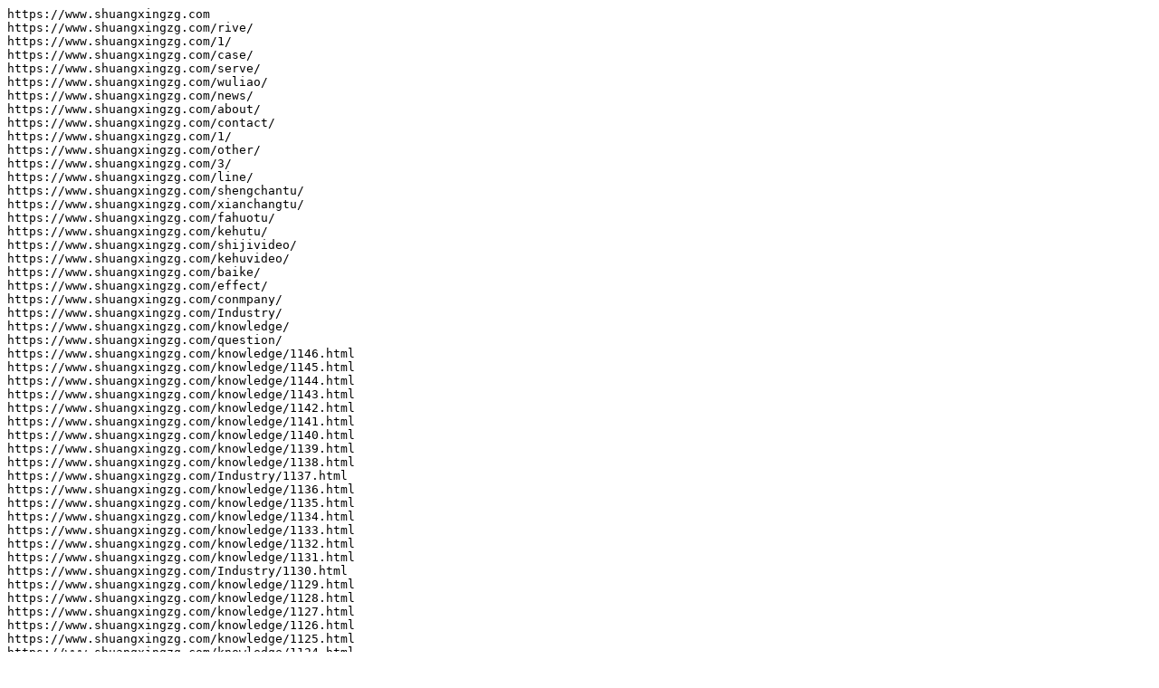

--- FILE ---
content_type: text/plain
request_url: https://www.shuangxingzg.com/sitemap.txt
body_size: 3668
content:
https://www.shuangxingzg.com
https://www.shuangxingzg.com/rive/
https://www.shuangxingzg.com/1/
https://www.shuangxingzg.com/case/
https://www.shuangxingzg.com/serve/
https://www.shuangxingzg.com/wuliao/
https://www.shuangxingzg.com/news/
https://www.shuangxingzg.com/about/
https://www.shuangxingzg.com/contact/
https://www.shuangxingzg.com/1/
https://www.shuangxingzg.com/other/
https://www.shuangxingzg.com/3/
https://www.shuangxingzg.com/line/
https://www.shuangxingzg.com/shengchantu/
https://www.shuangxingzg.com/xianchangtu/
https://www.shuangxingzg.com/fahuotu/
https://www.shuangxingzg.com/kehutu/
https://www.shuangxingzg.com/shijivideo/
https://www.shuangxingzg.com/kehuvideo/
https://www.shuangxingzg.com/baike/
https://www.shuangxingzg.com/effect/
https://www.shuangxingzg.com/conmpany/
https://www.shuangxingzg.com/Industry/
https://www.shuangxingzg.com/knowledge/
https://www.shuangxingzg.com/question/
https://www.shuangxingzg.com/knowledge/1146.html
https://www.shuangxingzg.com/knowledge/1145.html
https://www.shuangxingzg.com/knowledge/1144.html
https://www.shuangxingzg.com/knowledge/1143.html
https://www.shuangxingzg.com/knowledge/1142.html
https://www.shuangxingzg.com/knowledge/1141.html
https://www.shuangxingzg.com/knowledge/1140.html
https://www.shuangxingzg.com/knowledge/1139.html
https://www.shuangxingzg.com/knowledge/1138.html
https://www.shuangxingzg.com/Industry/1137.html
https://www.shuangxingzg.com/knowledge/1136.html
https://www.shuangxingzg.com/knowledge/1135.html
https://www.shuangxingzg.com/knowledge/1134.html
https://www.shuangxingzg.com/knowledge/1133.html
https://www.shuangxingzg.com/knowledge/1132.html
https://www.shuangxingzg.com/knowledge/1131.html
https://www.shuangxingzg.com/Industry/1130.html
https://www.shuangxingzg.com/knowledge/1129.html
https://www.shuangxingzg.com/knowledge/1128.html
https://www.shuangxingzg.com/knowledge/1127.html
https://www.shuangxingzg.com/knowledge/1126.html
https://www.shuangxingzg.com/knowledge/1125.html
https://www.shuangxingzg.com/knowledge/1124.html
https://www.shuangxingzg.com/knowledge/1123.html
https://www.shuangxingzg.com/shengchantu/1122.html
https://www.shuangxingzg.com/conmpany/1121.html
https://www.shuangxingzg.com/knowledge/1120.html
https://www.shuangxingzg.com/knowledge/1119.html
https://www.shuangxingzg.com/knowledge/1118.html
https://www.shuangxingzg.com/knowledge/1117.html
https://www.shuangxingzg.com/knowledge/1116.html
https://www.shuangxingzg.com/Industry/1115.html
https://www.shuangxingzg.com/Industry/1114.html
https://www.shuangxingzg.com/knowledge/1113.html
https://www.shuangxingzg.com/knowledge/1112.html
https://www.shuangxingzg.com/Industry/1111.html
https://www.shuangxingzg.com/Industry/1110.html
https://www.shuangxingzg.com/knowledge/1109.html
https://www.shuangxingzg.com/knowledge/1108.html
https://www.shuangxingzg.com/knowledge/1101.html
https://www.shuangxingzg.com/knowledge/1080.html
https://www.shuangxingzg.com/knowledge/1107.html
https://www.shuangxingzg.com/knowledge/1106.html
https://www.shuangxingzg.com/Industry/1105.html
https://www.shuangxingzg.com/conmpany/1104.html
https://www.shuangxingzg.com/knowledge/1103.html
https://www.shuangxingzg.com/knowledge/1102.html
https://www.shuangxingzg.com/knowledge/1099.html
https://www.shuangxingzg.com/knowledge/1098.html
https://www.shuangxingzg.com/knowledge/1097.html
https://www.shuangxingzg.com/conmpany/1096.html
https://www.shuangxingzg.com/knowledge/1095.html
https://www.shuangxingzg.com/xianchangtu/1094.html
https://www.shuangxingzg.com/knowledge/1093.html
https://www.shuangxingzg.com/knowledge/1092.html
https://www.shuangxingzg.com/knowledge/1091.html
https://www.shuangxingzg.com/knowledge/1090.html
https://www.shuangxingzg.com/knowledge/1089.html
https://www.shuangxingzg.com/conmpany/1088.html
https://www.shuangxingzg.com/knowledge/1087.html
https://www.shuangxingzg.com/knowledge/1086.html
https://www.shuangxingzg.com/knowledge/1085.html
https://www.shuangxingzg.com/knowledge/1084.html
https://www.shuangxingzg.com/knowledge/1083.html
https://www.shuangxingzg.com/Industry/1082.html
https://www.shuangxingzg.com/Industry/1081.html
https://www.shuangxingzg.com/knowledge/1079.html
https://www.shuangxingzg.com/knowledge/1078.html
https://www.shuangxingzg.com/knowledge/1077.html
https://www.shuangxingzg.com/knowledge/1076.html
https://www.shuangxingzg.com/xianchangtu/1032.html
https://www.shuangxingzg.com/knowledge/1075.html
https://www.shuangxingzg.com/knowledge/1074.html
https://www.shuangxingzg.com/knowledge/1073.html
https://www.shuangxingzg.com/knowledge/1072.html
https://www.shuangxingzg.com/news/1071.html
https://www.shuangxingzg.com/knowledge/1070.html
https://www.shuangxingzg.com/news/1069.html
https://www.shuangxingzg.com/news/1068.html
https://www.shuangxingzg.com/knowledge/1067.html
https://www.shuangxingzg.com/knowledge/1066.html
https://www.shuangxingzg.com/knowledge/1065.html
https://www.shuangxingzg.com/knowledge/1064.html
https://www.shuangxingzg.com/xianchangtu/1063.html
https://www.shuangxingzg.com/xianchangtu/1062.html
https://www.shuangxingzg.com/knowledge/1061.html
https://www.shuangxingzg.com/knowledge/1060.html
https://www.shuangxingzg.com/knowledge/1059.html
https://www.shuangxingzg.com/knowledge/1058.html
https://www.shuangxingzg.com/knowledge/1057.html
https://www.shuangxingzg.com/shengchantu/1056.html
https://www.shuangxingzg.com/conmpany/1054.html
https://www.shuangxingzg.com/news/1053.html
https://www.shuangxingzg.com/knowledge/1052.html
https://www.shuangxingzg.com/knowledge/1051.html
https://www.shuangxingzg.com/shengchantu/1050.html
https://www.shuangxingzg.com/knowledge/1049.html
https://www.shuangxingzg.com/conmpany/1048.html
https://www.shuangxingzg.com/news/1047.html
https://www.shuangxingzg.com/knowledge/1046.html
https://www.shuangxingzg.com/shengchantu/1045.html
https://www.shuangxingzg.com/knowledge/1044.html
https://www.shuangxingzg.com/knowledge/1043.html
https://www.shuangxingzg.com/conmpany/1042.html
https://www.shuangxingzg.com/shengchantu/1041.html
https://www.shuangxingzg.com/shengchantu/1040.html
https://www.shuangxingzg.com/Industry/1039.html
https://www.shuangxingzg.com/knowledge/1038.html
https://www.shuangxingzg.com/knowledge/1037.html
https://www.shuangxingzg.com/knowledge/1036.html
https://www.shuangxingzg.com/knowledge/1035.html
https://www.shuangxingzg.com/knowledge/1034.html
https://www.shuangxingzg.com/knowledge/1033.html
https://www.shuangxingzg.com/knowledge/1030.html
https://www.shuangxingzg.com/knowledge/1029.html
https://www.shuangxingzg.com/knowledge/1028.html
https://www.shuangxingzg.com/knowledge/1027.html
https://www.shuangxingzg.com/shengchantu/1026.html
https://www.shuangxingzg.com/shengchantu/1025.html
https://www.shuangxingzg.com/knowledge/1024.html
https://www.shuangxingzg.com/news/1023.html
https://www.shuangxingzg.com/knowledge/1022.html
https://www.shuangxingzg.com/knowledge/1021.html
https://www.shuangxingzg.com/knowledge/1020.html
https://www.shuangxingzg.com/knowledge/1019.html
https://www.shuangxingzg.com/knowledge/1018.html
https://www.shuangxingzg.com/knowledge/1017.html
https://www.shuangxingzg.com/knowledge/1016.html
https://www.shuangxingzg.com/knowledge/1015.html
https://www.shuangxingzg.com/knowledge/1014.html
https://www.shuangxingzg.com/knowledge/1013.html
https://www.shuangxingzg.com/kehuvideo/1012.html
https://www.shuangxingzg.com/knowledge/1011.html
https://www.shuangxingzg.com/xianchangtu/1010.html
https://www.shuangxingzg.com/knowledge/1009.html
https://www.shuangxingzg.com/news/1008.html
https://www.shuangxingzg.com/knowledge/1007.html
https://www.shuangxingzg.com/knowledge/1006.html
https://www.shuangxingzg.com/conmpany/1005.html
https://www.shuangxingzg.com/shengchantu/1004.html
https://www.shuangxingzg.com/knowledge/1003.html
https://www.shuangxingzg.com/xianchangtu/1002.html
https://www.shuangxingzg.com/shengchantu/1001.html
https://www.shuangxingzg.com/conmpany/1000.html
https://www.shuangxingzg.com/knowledge/999.html
https://www.shuangxingzg.com/conmpany/998.html
https://www.shuangxingzg.com/knowledge/997.html
https://www.shuangxingzg.com/effect/996.html
https://www.shuangxingzg.com/knowledge/995.html
https://www.shuangxingzg.com/knowledge/994.html
https://www.shuangxingzg.com/knowledge/993.html
https://www.shuangxingzg.com/effect/992.html
https://www.shuangxingzg.com/question/974.html
https://www.shuangxingzg.com/shengchantu/978.html
https://www.shuangxingzg.com/knowledge/991.html
https://www.shuangxingzg.com/shengchantu/984.html
https://www.shuangxingzg.com/question/961.html
https://www.shuangxingzg.com/question/990.html
https://www.shuangxingzg.com/shengchantu/989.html
https://www.shuangxingzg.com/kehuvideo/988.html
https://www.shuangxingzg.com/knowledge/987.html
https://www.shuangxingzg.com/question/986.html
https://www.shuangxingzg.com/question/985.html
https://www.shuangxingzg.com/knowledge/983.html
https://www.shuangxingzg.com/question/982.html
https://www.shuangxingzg.com/question/981.html
https://www.shuangxingzg.com/question/979.html
https://www.shuangxingzg.com/question/980.html
https://www.shuangxingzg.com/knowledge/976.html
https://www.shuangxingzg.com/conmpany/975.html
https://www.shuangxingzg.com/question/973.html
https://www.shuangxingzg.com/knowledge/972.html
https://www.shuangxingzg.com/fahuotu/971.html
https://www.shuangxingzg.com/question/968.html
https://www.shuangxingzg.com/question/970.html
https://www.shuangxingzg.com/question/969.html
https://www.shuangxingzg.com/question/967.html
https://www.shuangxingzg.com/Industry/966.html
https://www.shuangxingzg.com/knowledge/964.html
https://www.shuangxingzg.com/knowledge/965.html
https://www.shuangxingzg.com/question/963.html
https://www.shuangxingzg.com/question/960.html
https://www.shuangxingzg.com/question/959.html
https://www.shuangxingzg.com/knowledge/957.html
https://www.shuangxingzg.com/question/956.html
https://www.shuangxingzg.com/question/958.html
https://www.shuangxingzg.com/knowledge/955.html
https://www.shuangxingzg.com/knowledge/954.html
https://www.shuangxingzg.com/question/952.html
https://www.shuangxingzg.com/question/953.html
https://www.shuangxingzg.com/conmpany/951.html
https://www.shuangxingzg.com/question/949.html
https://www.shuangxingzg.com/knowledge/948.html
https://www.shuangxingzg.com/question/947.html
https://www.shuangxingzg.com/question/942.html
https://www.shuangxingzg.com/Industry/940.html
https://www.shuangxingzg.com/question/946.html
https://www.shuangxingzg.com/question/945.html
https://www.shuangxingzg.com/question/944.html
https://www.shuangxingzg.com/question/906.html
https://www.shuangxingzg.com/question/932.html
https://www.shuangxingzg.com/question/937.html
https://www.shuangxingzg.com/question/912.html
https://www.shuangxingzg.com/question/938.html
https://www.shuangxingzg.com/Industry/939.html
https://www.shuangxingzg.com/question/915.html
https://www.shuangxingzg.com/question/927.html
https://www.shuangxingzg.com/question/936.html
https://www.shuangxingzg.com/question/935.html
https://www.shuangxingzg.com/question/934.html
https://www.shuangxingzg.com/question/933.html
https://www.shuangxingzg.com/knowledge/931.html
https://www.shuangxingzg.com/knowledge/929.html
https://www.shuangxingzg.com/Industry/930.html
https://www.shuangxingzg.com/knowledge/928.html
https://www.shuangxingzg.com/question/926.html
https://www.shuangxingzg.com/question/925.html
https://www.shuangxingzg.com/question/924.html
https://www.shuangxingzg.com/question/923.html
https://www.shuangxingzg.com/Industry/922.html
https://www.shuangxingzg.com/question/904.html
https://www.shuangxingzg.com/question/901.html
https://www.shuangxingzg.com/question/900.html
https://www.shuangxingzg.com/question/899.html
https://www.shuangxingzg.com/question/898.html
https://www.shuangxingzg.com/question/897.html
https://www.shuangxingzg.com/question/896.html
https://www.shuangxingzg.com/question/903.html
https://www.shuangxingzg.com/question/916.html
https://www.shuangxingzg.com/Industry/917.html
https://www.shuangxingzg.com/question/920.html
https://www.shuangxingzg.com/question/919.html
https://www.shuangxingzg.com/question/918.html
https://www.shuangxingzg.com/question/914.html
https://www.shuangxingzg.com/question/913.html
https://www.shuangxingzg.com/question/911.html
https://www.shuangxingzg.com/Industry/910.html
https://www.shuangxingzg.com/Industry/908.html
https://www.shuangxingzg.com/Industry/907.html
https://www.shuangxingzg.com/question/909.html
https://www.shuangxingzg.com/knowledge/905.html
https://www.shuangxingzg.com/question/902.html
https://www.shuangxingzg.com/question/895.html
https://www.shuangxingzg.com/question/894.html
https://www.shuangxingzg.com/knowledge/893.html
https://www.shuangxingzg.com/question/892.html
https://www.shuangxingzg.com/question/891.html
https://www.shuangxingzg.com/xianchangtu/890.html
https://www.shuangxingzg.com/knowledge/889.html
https://www.shuangxingzg.com/question/887.html
https://www.shuangxingzg.com/shengchantu/886.html
https://www.shuangxingzg.com/knowledge/885.html
https://www.shuangxingzg.com/Industry/884.html
https://www.shuangxingzg.com/question/883.html
https://www.shuangxingzg.com/question/882.html
https://www.shuangxingzg.com/knowledge/881.html
https://www.shuangxingzg.com/question/874.html
https://www.shuangxingzg.com/question/876.html
https://www.shuangxingzg.com/question/877.html
https://www.shuangxingzg.com/question/878.html
https://www.shuangxingzg.com/question/880.html
https://www.shuangxingzg.com/question/879.html
https://www.shuangxingzg.com/question/875.html
https://www.shuangxingzg.com/knowledge/873.html
https://www.shuangxingzg.com/question/872.html
https://www.shuangxingzg.com/question/871.html
https://www.shuangxingzg.com/question/870.html
https://www.shuangxingzg.com/question/869.html
https://www.shuangxingzg.com/question/868.html
https://www.shuangxingzg.com/question/867.html
https://www.shuangxingzg.com/question/866.html
https://www.shuangxingzg.com/question/865.html
https://www.shuangxingzg.com/question/864.html
https://www.shuangxingzg.com/question/863.html
https://www.shuangxingzg.com/question/862.html
https://www.shuangxingzg.com/question/861.html
https://www.shuangxingzg.com/question/860.html
https://www.shuangxingzg.com/question/859.html
https://www.shuangxingzg.com/question/858.html
https://www.shuangxingzg.com/knowledge/857.html
https://www.shuangxingzg.com/question/856.html
https://www.shuangxingzg.com/question/855.html
https://www.shuangxingzg.com/question/854.html
https://www.shuangxingzg.com/question/853.html
https://www.shuangxingzg.com/question/852.html
https://www.shuangxingzg.com/question/851.html
https://www.shuangxingzg.com/question/850.html
https://www.shuangxingzg.com/question/849.html
https://www.shuangxingzg.com/question/848.html
https://www.shuangxingzg.com/question/847.html
https://www.shuangxingzg.com/question/846.html
https://www.shuangxingzg.com/question/845.html
https://www.shuangxingzg.com/question/844.html
https://www.shuangxingzg.com/question/843.html
https://www.shuangxingzg.com/question/842.html
https://www.shuangxingzg.com/question/841.html
https://www.shuangxingzg.com/question/840.html
https://www.shuangxingzg.com/question/839.html
https://www.shuangxingzg.com/question/838.html
https://www.shuangxingzg.com/question/837.html
https://www.shuangxingzg.com/question/836.html
https://www.shuangxingzg.com/question/835.html
https://www.shuangxingzg.com/question/834.html
https://www.shuangxingzg.com/knowledge/833.html
https://www.shuangxingzg.com/question/832.html
https://www.shuangxingzg.com/question/831.html
https://www.shuangxingzg.com/question/830.html
https://www.shuangxingzg.com/question/829.html
https://www.shuangxingzg.com/question/828.html
https://www.shuangxingzg.com/knowledge/827.html
https://www.shuangxingzg.com/question/826.html
https://www.shuangxingzg.com/question/825.html
https://www.shuangxingzg.com/question/824.html
https://www.shuangxingzg.com/question/823.html
https://www.shuangxingzg.com/question/822.html
https://www.shuangxingzg.com/question/814.html
https://www.shuangxingzg.com/question/815.html
https://www.shuangxingzg.com/question/821.html
https://www.shuangxingzg.com/question/820.html
https://www.shuangxingzg.com/question/819.html
https://www.shuangxingzg.com/question/818.html
https://www.shuangxingzg.com/shengchantu/817.html
https://www.shuangxingzg.com/conmpany/816.html
https://www.shuangxingzg.com/question/812.html
https://www.shuangxingzg.com/knowledge/813.html
https://www.shuangxingzg.com/question/811.html
https://www.shuangxingzg.com/question/802.html
https://www.shuangxingzg.com/question/810.html
https://www.shuangxingzg.com/question/809.html
https://www.shuangxingzg.com/question/808.html
https://www.shuangxingzg.com/knowledge/807.html
https://www.shuangxingzg.com/knowledge/806.html
https://www.shuangxingzg.com/question/805.html
https://www.shuangxingzg.com/question/804.html
https://www.shuangxingzg.com/question/803.html
https://www.shuangxingzg.com/question/801.html
https://www.shuangxingzg.com/question/799.html
https://www.shuangxingzg.com/question/800.html
https://www.shuangxingzg.com/question/798.html
https://www.shuangxingzg.com/question/797.html
https://www.shuangxingzg.com/question/796.html
https://www.shuangxingzg.com/question/795.html
https://www.shuangxingzg.com/question/794.html
https://www.shuangxingzg.com/question/793.html
https://www.shuangxingzg.com/question/792.html
https://www.shuangxingzg.com/question/791.html
https://www.shuangxingzg.com/question/790.html
https://www.shuangxingzg.com/question/789.html
https://www.shuangxingzg.com/question/788.html
https://www.shuangxingzg.com/question/787.html
https://www.shuangxingzg.com/question/786.html
https://www.shuangxingzg.com/question/785.html
https://www.shuangxingzg.com/question/784.html
https://www.shuangxingzg.com/question/783.html
https://www.shuangxingzg.com/question/782.html
https://www.shuangxingzg.com/question/781.html
https://www.shuangxingzg.com/question/780.html
https://www.shuangxingzg.com/question/779.html
https://www.shuangxingzg.com/question/778.html
https://www.shuangxingzg.com/question/777.html
https://www.shuangxingzg.com/question/776.html
https://www.shuangxingzg.com/question/775.html
https://www.shuangxingzg.com/question/774.html
https://www.shuangxingzg.com/question/773.html
https://www.shuangxingzg.com/question/772.html
https://www.shuangxingzg.com/question/771.html
https://www.shuangxingzg.com/question/770.html
https://www.shuangxingzg.com/question/769.html
https://www.shuangxingzg.com/question/768.html
https://www.shuangxingzg.com/question/767.html
https://www.shuangxingzg.com/question/766.html
https://www.shuangxingzg.com/question/765.html
https://www.shuangxingzg.com/question/764.html
https://www.shuangxingzg.com/question/763.html
https://www.shuangxingzg.com/question/762.html
https://www.shuangxingzg.com/question/761.html
https://www.shuangxingzg.com/question/760.html
https://www.shuangxingzg.com/question/759.html
https://www.shuangxingzg.com/question/758.html
https://www.shuangxingzg.com/question/757.html
https://www.shuangxingzg.com/question/756.html
https://www.shuangxingzg.com/question/754.html
https://www.shuangxingzg.com/question/755.html
https://www.shuangxingzg.com/question/753.html
https://www.shuangxingzg.com/question/752.html
https://www.shuangxingzg.com/question/750.html
https://www.shuangxingzg.com/question/751.html
https://www.shuangxingzg.com/question/749.html
https://www.shuangxingzg.com/question/748.html
https://www.shuangxingzg.com/question/746.html
https://www.shuangxingzg.com/question/747.html
https://www.shuangxingzg.com/question/745.html
https://www.shuangxingzg.com/question/743.html
https://www.shuangxingzg.com/question/744.html
https://www.shuangxingzg.com/question/742.html
https://www.shuangxingzg.com/question/741.html
https://www.shuangxingzg.com/question/739.html
https://www.shuangxingzg.com/question/740.html
https://www.shuangxingzg.com/question/738.html
https://www.shuangxingzg.com/question/737.html
https://www.shuangxingzg.com/conmpany/736.html
https://www.shuangxingzg.com/knowledge/735.html
https://www.shuangxingzg.com/knowledge/734.html
https://www.shuangxingzg.com/question/733.html
https://www.shuangxingzg.com/shengchantu/732.html
https://www.shuangxingzg.com/Industry/731.html
https://www.shuangxingzg.com/Industry/730.html
https://www.shuangxingzg.com/knowledge/729.html
https://www.shuangxingzg.com/shengchantu/728.html
https://www.shuangxingzg.com/shengchantu/727.html
https://www.shuangxingzg.com/kehuvideo/726.html
https://www.shuangxingzg.com/knowledge/725.html
https://www.shuangxingzg.com/kehuvideo/724.html
https://www.shuangxingzg.com/Industry/723.html
https://www.shuangxingzg.com/knowledge/722.html
https://www.shuangxingzg.com/knowledge/721.html
https://www.shuangxingzg.com/kehuvideo/720.html
https://www.shuangxingzg.com/shengchantu/719.html
https://www.shuangxingzg.com/knowledge/718.html
https://www.shuangxingzg.com/conmpany/717.html
https://www.shuangxingzg.com/Industry/716.html
https://www.shuangxingzg.com/knowledge/715.html
https://www.shuangxingzg.com/knowledge/714.html
https://www.shuangxingzg.com/knowledge/713.html
https://www.shuangxingzg.com/knowledge/712.html
https://www.shuangxingzg.com/knowledge/711.html
https://www.shuangxingzg.com/xianchangtu/710.html
https://www.shuangxingzg.com/shijivideo/709.html
https://www.shuangxingzg.com/news/708.html
https://www.shuangxingzg.com/knowledge/707.html
https://www.shuangxingzg.com/xianchangtu/706.html
https://www.shuangxingzg.com/conmpany/705.html
https://www.shuangxingzg.com/shengchantu/704.html
https://www.shuangxingzg.com/knowledge/703.html
https://www.shuangxingzg.com/Industry/702.html
https://www.shuangxingzg.com/knowledge/701.html
https://www.shuangxingzg.com/conmpany/700.html
https://www.shuangxingzg.com/Industry/699.html
https://www.shuangxingzg.com/knowledge/697.html
https://www.shuangxingzg.com/xianchangtu/698.html
https://www.shuangxingzg.com/knowledge/696.html
https://www.shuangxingzg.com/line/173.html
https://www.shuangxingzg.com/line/175.html
https://www.shuangxingzg.com/line/174.html
https://www.shuangxingzg.com/line/181.html
https://www.shuangxingzg.com/1/556.html
https://www.shuangxingzg.com/1/550.html
https://www.shuangxingzg.com/1/294.html
https://www.shuangxingzg.com/1/55.html
https://www.shuangxingzg.com/1/54.html
https://www.shuangxingzg.com/1/607.html
https://www.shuangxingzg.com/other/61.html
https://www.shuangxingzg.com/other/470.html
https://www.shuangxingzg.com/other/60.html
https://www.shuangxingzg.com/other/1.html
https://www.shuangxingzg.com/1/555.html
https://www.shuangxingzg.com/other/350.html
https://www.shuangxingzg.com/other/99.html
https://www.shuangxingzg.com/question/695.html
https://www.shuangxingzg.com/other/52.html
https://www.shuangxingzg.com/other/6.html
https://www.shuangxingzg.com/other/5.html
https://www.shuangxingzg.com/shijivideo/694.html
https://www.shuangxingzg.com/conmpany/693.html
https://www.shuangxingzg.com/knowledge/692.html
https://www.shuangxingzg.com/question/691.html
https://www.shuangxingzg.com/xianchangtu/690.html
https://www.shuangxingzg.com/conmpany/689.html
https://www.shuangxingzg.com/shijivideo/688.html
https://www.shuangxingzg.com/kehuvideo/687.html
https://www.shuangxingzg.com/knowledge/686.html
https://www.shuangxingzg.com/knowledge/685.html
https://www.shuangxingzg.com/Industry/684.html
https://www.shuangxingzg.com/knowledge/683.html
https://www.shuangxingzg.com/shijivideo/682.html
https://www.shuangxingzg.com/conmpany/681.html
https://www.shuangxingzg.com/baike/597.html
https://www.shuangxingzg.com/baike/606.html
https://www.shuangxingzg.com/baike/605.html
https://www.shuangxingzg.com/baike/601.html
https://www.shuangxingzg.com/baike/600.html
https://www.shuangxingzg.com/baike/598.html
https://www.shuangxingzg.com/baike/596.html
https://www.shuangxingzg.com/baike/595.html
https://www.shuangxingzg.com/fahuotu/680.html
https://www.shuangxingzg.com/conmpany/679.html
https://www.shuangxingzg.com/knowledge/678.html
https://www.shuangxingzg.com/kehuvideo/677.html
https://www.shuangxingzg.com/conmpany/676.html
https://www.shuangxingzg.com/knowledge/675.html
https://www.shuangxingzg.com/kehuvideo/674.html
https://www.shuangxingzg.com/effect/673.html
https://www.shuangxingzg.com/kehuvideo/672.html
https://www.shuangxingzg.com/kehuvideo/671.html
https://www.shuangxingzg.com/xianchangtu/670.html
https://www.shuangxingzg.com/kehuvideo/669.html
https://www.shuangxingzg.com/conmpany/668.html
https://www.shuangxingzg.com/effect/667.html
https://www.shuangxingzg.com/fahuotu/666.html
https://www.shuangxingzg.com/Industry/665.html
https://www.shuangxingzg.com/xianchangtu/661.html
https://www.shuangxingzg.com/knowledge/664.html
https://www.shuangxingzg.com/kehuvideo/663.html
https://www.shuangxingzg.com/kehuvideo/662.html
https://www.shuangxingzg.com/knowledge/660.html
https://www.shuangxingzg.com/knowledge/659.html
https://www.shuangxingzg.com/knowledge/658.html
https://www.shuangxingzg.com/knowledge/657.html
https://www.shuangxingzg.com/knowledge/656.html
https://www.shuangxingzg.com/knowledge/655.html
https://www.shuangxingzg.com/knowledge/654.html
https://www.shuangxingzg.com/kehuvideo/653.html
https://www.shuangxingzg.com/knowledge/652.html
https://www.shuangxingzg.com/Industry/651.html
https://www.shuangxingzg.com/question/650.html
https://www.shuangxingzg.com/knowledge/649.html
https://www.shuangxingzg.com/Industry/648.html
https://www.shuangxingzg.com/knowledge/647.html
https://www.shuangxingzg.com/conmpany/646.html
https://www.shuangxingzg.com/conmpany/645.html
https://www.shuangxingzg.com/conmpany/644.html
https://www.shuangxingzg.com/shengchantu/643.html
https://www.shuangxingzg.com/conmpany/642.html
https://www.shuangxingzg.com/Industry/641.html
https://www.shuangxingzg.com/knowledge/640.html
https://www.shuangxingzg.com/fahuotu/639.html
https://www.shuangxingzg.com/knowledge/638.html
https://www.shuangxingzg.com/1/549.html
https://www.shuangxingzg.com/shengchantu/636.html
https://www.shuangxingzg.com/knowledge/637.html
https://www.shuangxingzg.com/line/192.html
https://www.shuangxingzg.com/line/293.html
https://www.shuangxingzg.com/line/592.html
https://www.shuangxingzg.com/line/602.html
https://www.shuangxingzg.com/3/56.html
https://www.shuangxingzg.com/3/58.html
https://www.shuangxingzg.com/3/59.html
https://www.shuangxingzg.com/3/141.html
https://www.shuangxingzg.com/3/142.html
https://www.shuangxingzg.com/3/143.html
https://www.shuangxingzg.com/3/191.html
https://www.shuangxingzg.com/3/268.html
https://www.shuangxingzg.com/3/352.html
https://www.shuangxingzg.com/3/2.html
https://www.shuangxingzg.com/3/3.html
https://www.shuangxingzg.com/other/57.html
https://www.shuangxingzg.com/other/62.html
https://www.shuangxingzg.com/other/63.html
https://www.shuangxingzg.com/other/65.html
https://www.shuangxingzg.com/3/428.html
https://www.shuangxingzg.com/other/492.html
https://www.shuangxingzg.com/3/4.html
https://www.shuangxingzg.com/1/7.html
https://www.shuangxingzg.com/1/551.html
https://www.shuangxingzg.com/1/552.html
https://www.shuangxingzg.com/1/553.html
https://www.shuangxingzg.com/1/554.html
https://www.shuangxingzg.com/1/557.html
https://www.shuangxingzg.com/conmpany/635.html
https://www.shuangxingzg.com/knowledge/634.html
https://www.shuangxingzg.com/knowledge/633.html
https://www.shuangxingzg.com/knowledge/632.html
https://www.shuangxingzg.com/shengchantu/631.html
https://www.shuangxingzg.com/Industry/630.html
https://www.shuangxingzg.com/knowledge/629.html
https://www.shuangxingzg.com/conmpany/628.html
https://www.shuangxingzg.com/conmpany/627.html
https://www.shuangxingzg.com/knowledge/626.html
https://www.shuangxingzg.com/knowledge/625.html
https://www.shuangxingzg.com/knowledge/624.html
https://www.shuangxingzg.com/Industry/623.html
https://www.shuangxingzg.com/effect/622.html
https://www.shuangxingzg.com/shengchantu/621.html
https://www.shuangxingzg.com/Industry/620.html
https://www.shuangxingzg.com/kehutu/609.html
https://www.shuangxingzg.com/Industry/619.html
https://www.shuangxingzg.com/Industry/618.html
https://www.shuangxingzg.com/conmpany/617.html
https://www.shuangxingzg.com/conmpany/616.html
https://www.shuangxingzg.com/kehuvideo/319.html
https://www.shuangxingzg.com/kehuvideo/434.html
https://www.shuangxingzg.com/kehuvideo/561.html
https://www.shuangxingzg.com/shijivideo/615.html
https://www.shuangxingzg.com/shijivideo/614.html
https://www.shuangxingzg.com/conmpany/613.html
https://www.shuangxingzg.com/conmpany/612.html
https://www.shuangxingzg.com/knowledge/611.html
https://www.shuangxingzg.com/question/610.html
https://www.shuangxingzg.com/knowledge/608.html
https://www.shuangxingzg.com/conmpany/604.html
https://www.shuangxingzg.com/xianchangtu/603.html
https://www.shuangxingzg.com/shengchantu/599.html
https://www.shuangxingzg.com/question/590.html
https://www.shuangxingzg.com/conmpany/594.html
https://www.shuangxingzg.com/kehuvideo/559.html
https://www.shuangxingzg.com/xianchangtu/541.html
https://www.shuangxingzg.com/serve/575.html
https://www.shuangxingzg.com/conmpany/588.html
https://www.shuangxingzg.com/kehuvideo/572.html
https://www.shuangxingzg.com/kehutu/545.html
https://www.shuangxingzg.com/xianchangtu/544.html
https://www.shuangxingzg.com/kehuvideo/593.html
https://www.shuangxingzg.com/line/591.html
https://www.shuangxingzg.com/fahuotu/69.html
https://www.shuangxingzg.com/fahuotu/68.html
https://www.shuangxingzg.com/fahuotu/67.html
https://www.shuangxingzg.com/fahuotu/66.html
https://www.shuangxingzg.com/fahuotu/49.html
https://www.shuangxingzg.com/fahuotu/48.html
https://www.shuangxingzg.com/fahuotu/589.html
https://www.shuangxingzg.com/shengchantu/586.html
https://www.shuangxingzg.com/news/584.html
https://www.shuangxingzg.com/news/583.html
https://www.shuangxingzg.com/news/582.html
https://www.shuangxingzg.com/question/581.html
https://www.shuangxingzg.com/question/580.html
https://www.shuangxingzg.com/news/579.html
https://www.shuangxingzg.com/question/500.html
https://www.shuangxingzg.com/news/578.html
https://www.shuangxingzg.com/news/577.html
https://www.shuangxingzg.com/question/576.html
https://www.shuangxingzg.com/news/574.html
https://www.shuangxingzg.com/news/573.html
https://www.shuangxingzg.com/question/571.html
https://www.shuangxingzg.com/question/570.html
https://www.shuangxingzg.com/news/569.html
https://www.shuangxingzg.com/news/568.html
https://www.shuangxingzg.com/news/567.html
https://www.shuangxingzg.com/shengchantu/566.html
https://www.shuangxingzg.com/line/336.html
https://www.shuangxingzg.com/shengchantu/560.html
https://www.shuangxingzg.com/fahuotu/547.html
https://www.shuangxingzg.com/question/558.html
https://www.shuangxingzg.com/news/548.html
https://www.shuangxingzg.com/kehuvideo/543.html
https://www.shuangxingzg.com/xianchangtu/542.html
https://www.shuangxingzg.com/news/237.html
https://www.shuangxingzg.com/news/540.html
https://www.shuangxingzg.com/serve/539.html
https://www.shuangxingzg.com/fahuotu/535.html
https://www.shuangxingzg.com/effect/534.html
https://www.shuangxingzg.com/fahuotu/531.html
https://www.shuangxingzg.com/question/530.html
https://www.shuangxingzg.com/effect/529.html
https://www.shuangxingzg.com/question/528.html
https://www.shuangxingzg.com/knowledge/527.html
https://www.shuangxingzg.com/news/526.html
https://www.shuangxingzg.com/Industry/525.html
https://www.shuangxingzg.com/question/524.html
https://www.shuangxingzg.com/question/523.html
https://www.shuangxingzg.com/question/522.html
https://www.shuangxingzg.com/question/521.html
https://www.shuangxingzg.com/question/520.html
https://www.shuangxingzg.com/question/519.html
https://www.shuangxingzg.com/question/518.html
https://www.shuangxingzg.com/question/517.html
https://www.shuangxingzg.com/news/136.html
https://www.shuangxingzg.com/news/397.html
https://www.shuangxingzg.com/news/516.html
https://www.shuangxingzg.com/news/515.html
https://www.shuangxingzg.com/news/514.html
https://www.shuangxingzg.com/kehuvideo/513.html
https://www.shuangxingzg.com/shengchantu/512.html
https://www.shuangxingzg.com/news/511.html
https://www.shuangxingzg.com/news/510.html
https://www.shuangxingzg.com/serve/509.html
https://www.shuangxingzg.com/fahuotu/508.html
https://www.shuangxingzg.com/news/507.html
https://www.shuangxingzg.com/fahuotu/506.html
https://www.shuangxingzg.com/question/505.html
https://www.shuangxingzg.com/question/504.html
https://www.shuangxingzg.com/question/442.html
https://www.shuangxingzg.com/news/503.html
https://www.shuangxingzg.com/shengchantu/502.html
https://www.shuangxingzg.com/shengchantu/501.html
https://www.shuangxingzg.com/news/499.html
https://www.shuangxingzg.com/news/498.html
https://www.shuangxingzg.com/xianchangtu/497.html
https://www.shuangxingzg.com/xianchangtu/496.html
https://www.shuangxingzg.com/serve/494.html
https://www.shuangxingzg.com/news/493.html
https://www.shuangxingzg.com/kehuvideo/491.html
https://www.shuangxingzg.com/conmpany/490.html
https://www.shuangxingzg.com/kehuvideo/489.html
https://www.shuangxingzg.com/news/488.html
https://www.shuangxingzg.com/news/487.html
https://www.shuangxingzg.com/fahuotu/486.html
https://www.shuangxingzg.com/conmpany/485.html
https://www.shuangxingzg.com/news/484.html
https://www.shuangxingzg.com/news/483.html
https://www.shuangxingzg.com/news/482.html
https://www.shuangxingzg.com/news/481.html
https://www.shuangxingzg.com/question/480.html
https://www.shuangxingzg.com/news/479.html
https://www.shuangxingzg.com/news/478.html
https://www.shuangxingzg.com/shengchantu/477.html
https://www.shuangxingzg.com/news/476.html
https://www.shuangxingzg.com/news/475.html
https://www.shuangxingzg.com/news/474.html
https://www.shuangxingzg.com/news/473.html
https://www.shuangxingzg.com/news/472.html
https://www.shuangxingzg.com/news/471.html
https://www.shuangxingzg.com/news/469.html
https://www.shuangxingzg.com/question/468.html
https://www.shuangxingzg.com/news/467.html
https://www.shuangxingzg.com/news/466.html
https://www.shuangxingzg.com/news/465.html
https://www.shuangxingzg.com/news/464.html
https://www.shuangxingzg.com/news/463.html
https://www.shuangxingzg.com/news/462.html
https://www.shuangxingzg.com/news/461.html
https://www.shuangxingzg.com/news/460.html
https://www.shuangxingzg.com/news/459.html
https://www.shuangxingzg.com/news/458.html
https://www.shuangxingzg.com/question/457.html
https://www.shuangxingzg.com/news/456.html
https://www.shuangxingzg.com/news/455.html
https://www.shuangxingzg.com/news/454.html
https://www.shuangxingzg.com/news/453.html
https://www.shuangxingzg.com/news/452.html
https://www.shuangxingzg.com/news/451.html
https://www.shuangxingzg.com/conmpany/450.html
https://www.shuangxingzg.com/conmpany/449.html
https://www.shuangxingzg.com/news/448.html
https://www.shuangxingzg.com/news/447.html
https://www.shuangxingzg.com/news/446.html
https://www.shuangxingzg.com/news/445.html
https://www.shuangxingzg.com/news/444.html
https://www.shuangxingzg.com/news/443.html
https://www.shuangxingzg.com/news/441.html
https://www.shuangxingzg.com/news/440.html
https://www.shuangxingzg.com/news/439.html
https://www.shuangxingzg.com/news/438.html
https://www.shuangxingzg.com/news/437.html
https://www.shuangxingzg.com/news/436.html
https://www.shuangxingzg.com/kehuvideo/435.html
https://www.shuangxingzg.com/kehuvideo/433.html
https://www.shuangxingzg.com/news/432.html
https://www.shuangxingzg.com/serve/431.html
https://www.shuangxingzg.com/serve/411.html
https://www.shuangxingzg.com/kehuvideo/430.html
https://www.shuangxingzg.com/news/429.html
https://www.shuangxingzg.com/news/427.html
https://www.shuangxingzg.com/news/426.html
https://www.shuangxingzg.com/news/425.html
https://www.shuangxingzg.com/news/424.html
https://www.shuangxingzg.com/news/423.html
https://www.shuangxingzg.com/news/422.html
https://www.shuangxingzg.com/news/421.html
https://www.shuangxingzg.com/news/420.html
https://www.shuangxingzg.com/news/419.html
https://www.shuangxingzg.com/news/418.html
https://www.shuangxingzg.com/news/417.html
https://www.shuangxingzg.com/news/416.html
https://www.shuangxingzg.com/news/415.html
https://www.shuangxingzg.com/news/414.html
https://www.shuangxingzg.com/news/413.html
https://www.shuangxingzg.com/news/412.html
https://www.shuangxingzg.com/news/407.html
https://www.shuangxingzg.com/news/406.html
https://www.shuangxingzg.com/news/409.html
https://www.shuangxingzg.com/conmpany/410.html
https://www.shuangxingzg.com/news/408.html
https://www.shuangxingzg.com/news/405.html
https://www.shuangxingzg.com/kehuvideo/404.html
https://www.shuangxingzg.com/news/403.html
https://www.shuangxingzg.com/news/402.html
https://www.shuangxingzg.com/news/401.html
https://www.shuangxingzg.com/effect/400.html
https://www.shuangxingzg.com/news/399.html
https://www.shuangxingzg.com/question/398.html
https://www.shuangxingzg.com/news/396.html
https://www.shuangxingzg.com/news/395.html
https://www.shuangxingzg.com/news/394.html
https://www.shuangxingzg.com/news/393.html
https://www.shuangxingzg.com/news/392.html
https://www.shuangxingzg.com/news/391.html
https://www.shuangxingzg.com/news/390.html
https://www.shuangxingzg.com/news/389.html
https://www.shuangxingzg.com/kehuvideo/388.html
https://www.shuangxingzg.com/news/387.html
https://www.shuangxingzg.com/news/386.html
https://www.shuangxingzg.com/news/385.html
https://www.shuangxingzg.com/news/384.html
https://www.shuangxingzg.com/news/383.html
https://www.shuangxingzg.com/news/382.html
https://www.shuangxingzg.com/conmpany/381.html
https://www.shuangxingzg.com/news/380.html
https://www.shuangxingzg.com/news/379.html
https://www.shuangxingzg.com/serve/378.html
https://www.shuangxingzg.com/news/377.html
https://www.shuangxingzg.com/news/376.html
https://www.shuangxingzg.com/news/375.html
https://www.shuangxingzg.com/news/374.html
https://www.shuangxingzg.com/news/373.html
https://www.shuangxingzg.com/news/372.html
https://www.shuangxingzg.com/news/371.html
https://www.shuangxingzg.com/question/370.html
https://www.shuangxingzg.com/question/369.html
https://www.shuangxingzg.com/question/368.html
https://www.shuangxingzg.com/question/367.html
https://www.shuangxingzg.com/question/366.html
https://www.shuangxingzg.com/question/365.html
https://www.shuangxingzg.com/question/364.html
https://www.shuangxingzg.com/question/363.html
https://www.shuangxingzg.com/news/362.html
https://www.shuangxingzg.com/news/361.html
https://www.shuangxingzg.com/news/360.html
https://www.shuangxingzg.com/news/359.html
https://www.shuangxingzg.com/news/358.html
https://www.shuangxingzg.com/news/357.html
https://www.shuangxingzg.com/news/356.html
https://www.shuangxingzg.com/news/355.html
https://www.shuangxingzg.com/news/354.html
https://www.shuangxingzg.com/serve/353.html
https://www.shuangxingzg.com/news/351.html
https://www.shuangxingzg.com/news/349.html
https://www.shuangxingzg.com/effect/348.html
https://www.shuangxingzg.com/news/347.html
https://www.shuangxingzg.com/news/346.html
https://www.shuangxingzg.com/news/345.html
https://www.shuangxingzg.com/news/344.html
https://www.shuangxingzg.com/news/343.html
https://www.shuangxingzg.com/news/342.html
https://www.shuangxingzg.com/news/341.html
https://www.shuangxingzg.com/news/340.html
https://www.shuangxingzg.com/news/339.html
https://www.shuangxingzg.com/news/338.html
https://www.shuangxingzg.com/news/337.html
https://www.shuangxingzg.com/news/335.html
https://www.shuangxingzg.com/news/334.html
https://www.shuangxingzg.com/news/333.html
https://www.shuangxingzg.com/news/332.html
https://www.shuangxingzg.com/xianchangtu/331.html
https://www.shuangxingzg.com/news/330.html
https://www.shuangxingzg.com/news/329.html
https://www.shuangxingzg.com/news/328.html
https://www.shuangxingzg.com/news/327.html
https://www.shuangxingzg.com/news/326.html
https://www.shuangxingzg.com/news/325.html
https://www.shuangxingzg.com/news/324.html
https://www.shuangxingzg.com/serve/295.html
https://www.shuangxingzg.com/conmpany/313.html
https://www.shuangxingzg.com/serve/316.html
https://www.shuangxingzg.com/kehuvideo/322.html
https://www.shuangxingzg.com/news/323.html
https://www.shuangxingzg.com/news/321.html
https://www.shuangxingzg.com/news/320.html
https://www.shuangxingzg.com/news/318.html
https://www.shuangxingzg.com/serve/317.html
https://www.shuangxingzg.com/news/315.html
https://www.shuangxingzg.com/news/314.html
https://www.shuangxingzg.com/news/312.html
https://www.shuangxingzg.com/news/311.html
https://www.shuangxingzg.com/news/310.html
https://www.shuangxingzg.com/news/309.html
https://www.shuangxingzg.com/news/308.html
https://www.shuangxingzg.com/news/307.html
https://www.shuangxingzg.com/news/306.html
https://www.shuangxingzg.com/news/305.html
https://www.shuangxingzg.com/news/304.html
https://www.shuangxingzg.com/news/303.html
https://www.shuangxingzg.com/shijivideo/302.html
https://www.shuangxingzg.com/kehuvideo/301.html
https://www.shuangxingzg.com/news/300.html
https://www.shuangxingzg.com/news/299.html
https://www.shuangxingzg.com/news/298.html
https://www.shuangxingzg.com/effect/297.html
https://www.shuangxingzg.com/effect/296.html
https://www.shuangxingzg.com/news/292.html
https://www.shuangxingzg.com/news/291.html
https://www.shuangxingzg.com/news/290.html
https://www.shuangxingzg.com/news/289.html
https://www.shuangxingzg.com/news/288.html
https://www.shuangxingzg.com/news/287.html
https://www.shuangxingzg.com/news/286.html
https://www.shuangxingzg.com/news/285.html
https://www.shuangxingzg.com/kehutu/284.html
https://www.shuangxingzg.com/news/283.html
https://www.shuangxingzg.com/news/282.html
https://www.shuangxingzg.com/news/281.html
https://www.shuangxingzg.com/news/280.html
https://www.shuangxingzg.com/news/279.html
https://www.shuangxingzg.com/xianchangtu/278.html
https://www.shuangxingzg.com/xianchangtu/89.html
https://www.shuangxingzg.com/news/277.html
https://www.shuangxingzg.com/news/276.html
https://www.shuangxingzg.com/news/273.html
https://www.shuangxingzg.com/xianchangtu/274.html
https://www.shuangxingzg.com/xianchangtu/275.html
https://www.shuangxingzg.com/news/272.html
https://www.shuangxingzg.com/kehuvideo/254.html
https://www.shuangxingzg.com/serve/110.html
https://www.shuangxingzg.com/serve/105.html
https://www.shuangxingzg.com/kehuvideo/104.html
https://www.shuangxingzg.com/kehuvideo/257.html
https://www.shuangxingzg.com/news/271.html
https://www.shuangxingzg.com/news/270.html
https://www.shuangxingzg.com/news/269.html
https://www.shuangxingzg.com/news/267.html
https://www.shuangxingzg.com/news/266.html
https://www.shuangxingzg.com/news/265.html
https://www.shuangxingzg.com/news/264.html
https://www.shuangxingzg.com/news/263.html
https://www.shuangxingzg.com/shijivideo/262.html
https://www.shuangxingzg.com/serve/261.html
https://www.shuangxingzg.com/kehuvideo/260.html
https://www.shuangxingzg.com/shijivideo/259.html
https://www.shuangxingzg.com/serve/258.html
https://www.shuangxingzg.com/serve/106.html
https://www.shuangxingzg.com/kehuvideo/96.html
https://www.shuangxingzg.com/serve/108.html
https://www.shuangxingzg.com/kehuvideo/189.html
https://www.shuangxingzg.com/serve/256.html
https://www.shuangxingzg.com/serve/255.html
https://www.shuangxingzg.com/kehuvideo/253.html
https://www.shuangxingzg.com/kehuvideo/252.html
https://www.shuangxingzg.com/serve/251.html
https://www.shuangxingzg.com/kehuvideo/250.html
https://www.shuangxingzg.com/kehuvideo/249.html
https://www.shuangxingzg.com/news/248.html
https://www.shuangxingzg.com/news/247.html
https://www.shuangxingzg.com/xianchangtu/245.html
https://www.shuangxingzg.com/serve/246.html
https://www.shuangxingzg.com/news/244.html
https://www.shuangxingzg.com/news/243.html
https://www.shuangxingzg.com/news/242.html
https://www.shuangxingzg.com/news/241.html
https://www.shuangxingzg.com/news/216.html
https://www.shuangxingzg.com/news/240.html
https://www.shuangxingzg.com/news/239.html
https://www.shuangxingzg.com/conmpany/238.html
https://www.shuangxingzg.com/effect/230.html
https://www.shuangxingzg.com/effect/236.html
https://www.shuangxingzg.com/conmpany/150.html
https://www.shuangxingzg.com/kehuvideo/195.html
https://www.shuangxingzg.com/kehuvideo/171.html
https://www.shuangxingzg.com/serve/170.html
https://www.shuangxingzg.com/conmpany/149.html
https://www.shuangxingzg.com/conmpany/146.html
https://www.shuangxingzg.com/kehuvideo/128.html
https://www.shuangxingzg.com/kehuvideo/123.html
https://www.shuangxingzg.com/serve/114.html
https://www.shuangxingzg.com/kehuvideo/113.html
https://www.shuangxingzg.com/serve/112.html
https://www.shuangxingzg.com/serve/111.html
https://www.shuangxingzg.com/kehuvideo/109.html
https://www.shuangxingzg.com/serve/107.html
https://www.shuangxingzg.com/effect/234.html
https://www.shuangxingzg.com/effect/233.html
https://www.shuangxingzg.com/effect/228.html
https://www.shuangxingzg.com/effect/232.html
https://www.shuangxingzg.com/effect/231.html
https://www.shuangxingzg.com/effect/229.html
https://www.shuangxingzg.com/news/227.html
https://www.shuangxingzg.com/news/226.html
https://www.shuangxingzg.com/news/225.html
https://www.shuangxingzg.com/news/224.html
https://www.shuangxingzg.com/news/223.html
https://www.shuangxingzg.com/news/222.html
https://www.shuangxingzg.com/news/221.html
https://www.shuangxingzg.com/news/220.html
https://www.shuangxingzg.com/news/219.html
https://www.shuangxingzg.com/news/218.html
https://www.shuangxingzg.com/news/217.html
https://www.shuangxingzg.com/news/215.html
https://www.shuangxingzg.com/xianchangtu/214.html
https://www.shuangxingzg.com/news/213.html
https://www.shuangxingzg.com/news/212.html
https://www.shuangxingzg.com/news/211.html
https://www.shuangxingzg.com/news/210.html
https://www.shuangxingzg.com/news/209.html
https://www.shuangxingzg.com/news/208.html
https://www.shuangxingzg.com/news/207.html
https://www.shuangxingzg.com/news/198.html
https://www.shuangxingzg.com/news/206.html
https://www.shuangxingzg.com/news/205.html
https://www.shuangxingzg.com/news/204.html
https://www.shuangxingzg.com/news/203.html
https://www.shuangxingzg.com/news/202.html
https://www.shuangxingzg.com/news/201.html
https://www.shuangxingzg.com/news/200.html
https://www.shuangxingzg.com/news/199.html
https://www.shuangxingzg.com/news/197.html
https://www.shuangxingzg.com/news/196.html
https://www.shuangxingzg.com/serve/194.html
https://www.shuangxingzg.com/news/193.html
https://www.shuangxingzg.com/news/190.html
https://www.shuangxingzg.com/news/188.html
https://www.shuangxingzg.com/news/187.html
https://www.shuangxingzg.com/news/186.html
https://www.shuangxingzg.com/news/185.html
https://www.shuangxingzg.com/news/184.html
https://www.shuangxingzg.com/news/183.html
https://www.shuangxingzg.com/news/182.html
https://www.shuangxingzg.com/news/180.html
https://www.shuangxingzg.com/news/179.html
https://www.shuangxingzg.com/news/178.html
https://www.shuangxingzg.com/news/177.html
https://www.shuangxingzg.com/news/167.html
